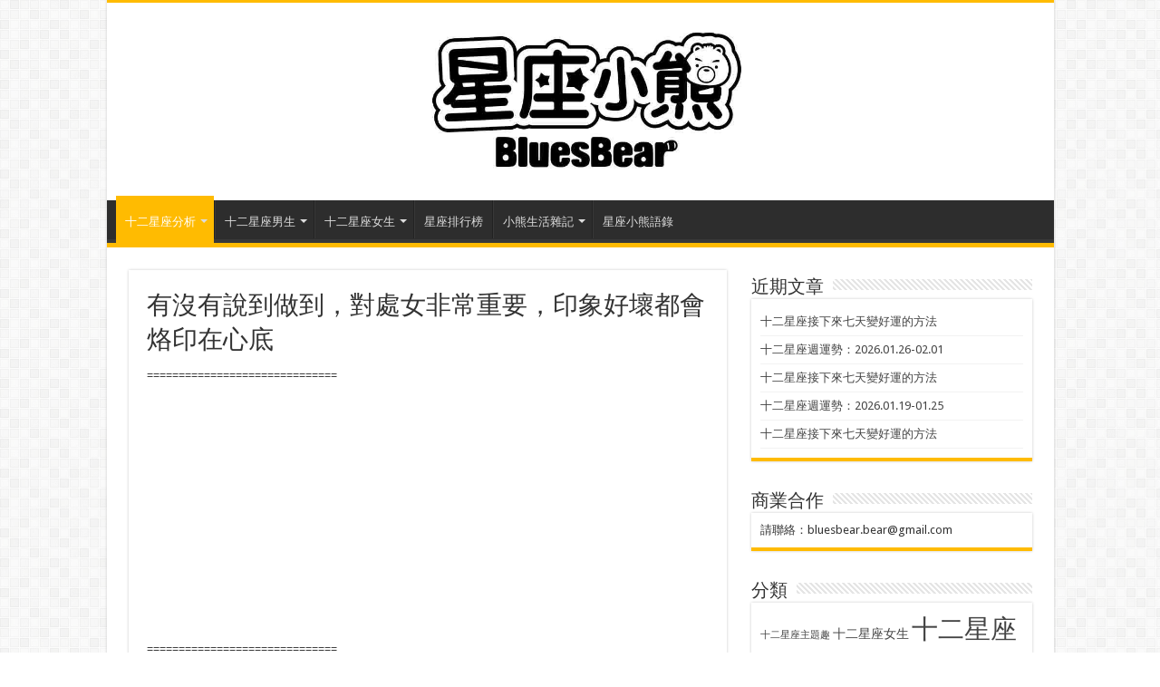

--- FILE ---
content_type: text/html; charset=UTF-8
request_url: https://www.bluesbear.tw/6411/%E6%9C%89%E6%B2%92%E6%9C%89%E8%AA%AA%E5%88%B0%E5%81%9A%E5%88%B0%EF%BC%8C%E5%B0%8D%E8%99%95%E5%A5%B3%E9%9D%9E%E5%B8%B8%E9%87%8D%E8%A6%81%EF%BC%8C%E5%8D%B0%E8%B1%A1%E5%A5%BD%E5%A3%9E%E9%83%BD%E6%9C%83.html
body_size: 16879
content:
<!DOCTYPE html>
<html lang="zh-TW" prefix="og: http://ogp.me/ns#">
<head>
<meta charset="UTF-8" />
<link rel="profile" href="https://gmpg.org/xfn/11" />
<link rel="pingback" href="https://www.bluesbear.tw/xmlrpc.php" />
<meta property="og:title" content="有沒有說到做到，對處女非常重要，印象好壞都會烙印在心底 - 星座小熊"/>
<meta property="og:type" content="article"/>
<meta property="og:description" content="文章及圖片由布魯斯官網原創，請勿任意轉載。 有沒有說到做到，對處女非常重要，印象好壞都會烙印在心底 立即下載處女之就這麼說定了！  Line貼圖►►https://goo.gl/uKIStc 誠信，是"/>
<meta property="og:url" content="https://www.bluesbear.tw/6411/%e6%9c%89%e6%b2%92%e6%9c%89%e8%aa%aa%e5%88%b0%e5%81%9a%e5%88%b0%ef%bc%8c%e5%b0%8d%e8%99%95%e5%a5%b3%e9%9d%9e%e5%b8%b8%e9%87%8d%e8%a6%81%ef%bc%8c%e5%8d%b0%e8%b1%a1%e5%a5%bd%e5%a3%9e%e9%83%bd%e6%9c%83.html"/>
<meta property="og:site_name" content="星座小熊"/>
<meta name='robots' content='index, follow, max-image-preview:large, max-snippet:-1, max-video-preview:-1' />

	<!-- This site is optimized with the Yoast SEO plugin v26.7 - https://yoast.com/wordpress/plugins/seo/ -->
	<title>有沒有說到做到，對處女非常重要，印象好壞都會烙印在心底 - 星座小熊</title>
	<meta name="description" content="文章及圖片由布魯斯官網原創，請勿任意轉載。 有沒有說到做到，對處女非常重要，印象好壞都會烙印在心底 立即下載處女之就這麼說定了！  Line貼圖►►https://goo.gl/uKIStc 誠信，是處女認為人與人相處，最重要的基準。有沒有說到做到，對 有沒有說到做到，對處女非常重要，印象好壞都會烙印在心底 十二星座小熊 星座小熊" />
	<link rel="canonical" href="https://www.bluesbear.tw/6411/有沒有說到做到，對處女非常重要，印象好壞都會.html" />
	<meta property="og:locale" content="zh_TW" />
	<meta property="og:type" content="article" />
	<meta property="og:title" content="有沒有說到做到，對處女非常重要，印象好壞都會烙印在心底" />
	<meta property="og:description" content="文章及圖片由布魯斯官網原創，請勿任意轉載。 有沒有說到做到，對處女非常重要，印象好壞都會烙印在心底 立即下載處女之就這麼說定了！  Line貼圖►►https://goo.gl/uKIStc 誠信，是處女認為人與人相處，最重要的基準。有沒有說到做到，對 有沒有說到做到，對處女非常重要，印象好壞都會烙印在心底 十二星座小熊 星座小熊" />
	<meta property="og:url" content="https://www.bluesbear.tw/6411/有沒有說到做到，對處女非常重要，印象好壞都會.html" />
	<meta property="og:site_name" content="星座小熊" />
	<meta property="article:published_time" content="2016-05-17T04:19:22+00:00" />
	<meta property="article:modified_time" content="2016-05-17T04:19:31+00:00" />
	<meta property="og:image" content="http://i.imgur.com/8WNNN7S.png" />
	<meta name="author" content="bluesbear" />
	<meta name="twitter:label1" content="作者:" />
	<meta name="twitter:data1" content="bluesbear" />
	<script type="application/ld+json" class="yoast-schema-graph">{"@context":"https://schema.org","@graph":[{"@type":"Article","@id":"https://www.bluesbear.tw/6411/%e6%9c%89%e6%b2%92%e6%9c%89%e8%aa%aa%e5%88%b0%e5%81%9a%e5%88%b0%ef%bc%8c%e5%b0%8d%e8%99%95%e5%a5%b3%e9%9d%9e%e5%b8%b8%e9%87%8d%e8%a6%81%ef%bc%8c%e5%8d%b0%e8%b1%a1%e5%a5%bd%e5%a3%9e%e9%83%bd%e6%9c%83.html#article","isPartOf":{"@id":"https://www.bluesbear.tw/6411/%e6%9c%89%e6%b2%92%e6%9c%89%e8%aa%aa%e5%88%b0%e5%81%9a%e5%88%b0%ef%bc%8c%e5%b0%8d%e8%99%95%e5%a5%b3%e9%9d%9e%e5%b8%b8%e9%87%8d%e8%a6%81%ef%bc%8c%e5%8d%b0%e8%b1%a1%e5%a5%bd%e5%a3%9e%e9%83%bd%e6%9c%83.html"},"author":{"name":"bluesbear","@id":"https://www.bluesbear.tw/#/schema/person/31cfa9d1f2a446e96380932898d323d7"},"headline":"有沒有說到做到，對處女非常重要，印象好壞都會烙印在心底","datePublished":"2016-05-17T04:19:22+00:00","dateModified":"2016-05-17T04:19:31+00:00","mainEntityOfPage":{"@id":"https://www.bluesbear.tw/6411/%e6%9c%89%e6%b2%92%e6%9c%89%e8%aa%aa%e5%88%b0%e5%81%9a%e5%88%b0%ef%bc%8c%e5%b0%8d%e8%99%95%e5%a5%b3%e9%9d%9e%e5%b8%b8%e9%87%8d%e8%a6%81%ef%bc%8c%e5%8d%b0%e8%b1%a1%e5%a5%bd%e5%a3%9e%e9%83%bd%e6%9c%83.html"},"wordCount":19,"image":{"@id":"https://www.bluesbear.tw/6411/%e6%9c%89%e6%b2%92%e6%9c%89%e8%aa%aa%e5%88%b0%e5%81%9a%e5%88%b0%ef%bc%8c%e5%b0%8d%e8%99%95%e5%a5%b3%e9%9d%9e%e5%b8%b8%e9%87%8d%e8%a6%81%ef%bc%8c%e5%8d%b0%e8%b1%a1%e5%a5%bd%e5%a3%9e%e9%83%bd%e6%9c%83.html#primaryimage"},"thumbnailUrl":"http://i.imgur.com/8WNNN7S.png","articleSection":["十二星座小熊","處女座"],"inLanguage":"zh-TW"},{"@type":"WebPage","@id":"https://www.bluesbear.tw/6411/%e6%9c%89%e6%b2%92%e6%9c%89%e8%aa%aa%e5%88%b0%e5%81%9a%e5%88%b0%ef%bc%8c%e5%b0%8d%e8%99%95%e5%a5%b3%e9%9d%9e%e5%b8%b8%e9%87%8d%e8%a6%81%ef%bc%8c%e5%8d%b0%e8%b1%a1%e5%a5%bd%e5%a3%9e%e9%83%bd%e6%9c%83.html","url":"https://www.bluesbear.tw/6411/%e6%9c%89%e6%b2%92%e6%9c%89%e8%aa%aa%e5%88%b0%e5%81%9a%e5%88%b0%ef%bc%8c%e5%b0%8d%e8%99%95%e5%a5%b3%e9%9d%9e%e5%b8%b8%e9%87%8d%e8%a6%81%ef%bc%8c%e5%8d%b0%e8%b1%a1%e5%a5%bd%e5%a3%9e%e9%83%bd%e6%9c%83.html","name":"有沒有說到做到，對處女非常重要，印象好壞都會烙印在心底 - 星座小熊","isPartOf":{"@id":"https://www.bluesbear.tw/#website"},"primaryImageOfPage":{"@id":"https://www.bluesbear.tw/6411/%e6%9c%89%e6%b2%92%e6%9c%89%e8%aa%aa%e5%88%b0%e5%81%9a%e5%88%b0%ef%bc%8c%e5%b0%8d%e8%99%95%e5%a5%b3%e9%9d%9e%e5%b8%b8%e9%87%8d%e8%a6%81%ef%bc%8c%e5%8d%b0%e8%b1%a1%e5%a5%bd%e5%a3%9e%e9%83%bd%e6%9c%83.html#primaryimage"},"image":{"@id":"https://www.bluesbear.tw/6411/%e6%9c%89%e6%b2%92%e6%9c%89%e8%aa%aa%e5%88%b0%e5%81%9a%e5%88%b0%ef%bc%8c%e5%b0%8d%e8%99%95%e5%a5%b3%e9%9d%9e%e5%b8%b8%e9%87%8d%e8%a6%81%ef%bc%8c%e5%8d%b0%e8%b1%a1%e5%a5%bd%e5%a3%9e%e9%83%bd%e6%9c%83.html#primaryimage"},"thumbnailUrl":"http://i.imgur.com/8WNNN7S.png","datePublished":"2016-05-17T04:19:22+00:00","dateModified":"2016-05-17T04:19:31+00:00","author":{"@id":"https://www.bluesbear.tw/#/schema/person/31cfa9d1f2a446e96380932898d323d7"},"description":"文章及圖片由布魯斯官網原創，請勿任意轉載。 有沒有說到做到，對處女非常重要，印象好壞都會烙印在心底 立即下載處女之就這麼說定了！  Line貼圖►►https://goo.gl/uKIStc 誠信，是處女認為人與人相處，最重要的基準。有沒有說到做到，對 有沒有說到做到，對處女非常重要，印象好壞都會烙印在心底 十二星座小熊 星座小熊","breadcrumb":{"@id":"https://www.bluesbear.tw/6411/%e6%9c%89%e6%b2%92%e6%9c%89%e8%aa%aa%e5%88%b0%e5%81%9a%e5%88%b0%ef%bc%8c%e5%b0%8d%e8%99%95%e5%a5%b3%e9%9d%9e%e5%b8%b8%e9%87%8d%e8%a6%81%ef%bc%8c%e5%8d%b0%e8%b1%a1%e5%a5%bd%e5%a3%9e%e9%83%bd%e6%9c%83.html#breadcrumb"},"inLanguage":"zh-TW","potentialAction":[{"@type":"ReadAction","target":["https://www.bluesbear.tw/6411/%e6%9c%89%e6%b2%92%e6%9c%89%e8%aa%aa%e5%88%b0%e5%81%9a%e5%88%b0%ef%bc%8c%e5%b0%8d%e8%99%95%e5%a5%b3%e9%9d%9e%e5%b8%b8%e9%87%8d%e8%a6%81%ef%bc%8c%e5%8d%b0%e8%b1%a1%e5%a5%bd%e5%a3%9e%e9%83%bd%e6%9c%83.html"]}]},{"@type":"ImageObject","inLanguage":"zh-TW","@id":"https://www.bluesbear.tw/6411/%e6%9c%89%e6%b2%92%e6%9c%89%e8%aa%aa%e5%88%b0%e5%81%9a%e5%88%b0%ef%bc%8c%e5%b0%8d%e8%99%95%e5%a5%b3%e9%9d%9e%e5%b8%b8%e9%87%8d%e8%a6%81%ef%bc%8c%e5%8d%b0%e8%b1%a1%e5%a5%bd%e5%a3%9e%e9%83%bd%e6%9c%83.html#primaryimage","url":"http://i.imgur.com/8WNNN7S.png","contentUrl":"http://i.imgur.com/8WNNN7S.png"},{"@type":"BreadcrumbList","@id":"https://www.bluesbear.tw/6411/%e6%9c%89%e6%b2%92%e6%9c%89%e8%aa%aa%e5%88%b0%e5%81%9a%e5%88%b0%ef%bc%8c%e5%b0%8d%e8%99%95%e5%a5%b3%e9%9d%9e%e5%b8%b8%e9%87%8d%e8%a6%81%ef%bc%8c%e5%8d%b0%e8%b1%a1%e5%a5%bd%e5%a3%9e%e9%83%bd%e6%9c%83.html#breadcrumb","itemListElement":[{"@type":"ListItem","position":1,"name":"Home","item":"https://www.bluesbear.tw/"},{"@type":"ListItem","position":2,"name":"有沒有說到做到，對處女非常重要，印象好壞都會烙印在心底"}]},{"@type":"WebSite","@id":"https://www.bluesbear.tw/#website","url":"https://www.bluesbear.tw/","name":"星座小熊","description":"BluesBear","potentialAction":[{"@type":"SearchAction","target":{"@type":"EntryPoint","urlTemplate":"https://www.bluesbear.tw/?s={search_term_string}"},"query-input":{"@type":"PropertyValueSpecification","valueRequired":true,"valueName":"search_term_string"}}],"inLanguage":"zh-TW"},{"@type":"Person","@id":"https://www.bluesbear.tw/#/schema/person/31cfa9d1f2a446e96380932898d323d7","name":"bluesbear","image":{"@type":"ImageObject","inLanguage":"zh-TW","@id":"https://www.bluesbear.tw/#/schema/person/image/","url":"https://secure.gravatar.com/avatar/a2c63b7622fb67000a590e02f11eeaf5b25af9f8730d26a796b98a15fe23de7e?s=96&d=mm&r=g","contentUrl":"https://secure.gravatar.com/avatar/a2c63b7622fb67000a590e02f11eeaf5b25af9f8730d26a796b98a15fe23de7e?s=96&d=mm&r=g","caption":"bluesbear"},"url":"https://www.bluesbear.tw/author/admin"}]}</script>
	<!-- / Yoast SEO plugin. -->


<link rel='dns-prefetch' href='//stats.wp.com' />
<link rel='dns-prefetch' href='//fonts.googleapis.com' />
<link rel="alternate" type="application/rss+xml" title="訂閱《星座小熊》&raquo; 資訊提供" href="https://www.bluesbear.tw/feed" />
<link rel="alternate" type="application/rss+xml" title="訂閱《星座小熊》&raquo; 留言的資訊提供" href="https://www.bluesbear.tw/comments/feed" />
<link rel="alternate" title="oEmbed (JSON)" type="application/json+oembed" href="https://www.bluesbear.tw/wp-json/oembed/1.0/embed?url=https%3A%2F%2Fwww.bluesbear.tw%2F6411%2F%25e6%259c%2589%25e6%25b2%2592%25e6%259c%2589%25e8%25aa%25aa%25e5%2588%25b0%25e5%2581%259a%25e5%2588%25b0%25ef%25bc%258c%25e5%25b0%258d%25e8%2599%2595%25e5%25a5%25b3%25e9%259d%259e%25e5%25b8%25b8%25e9%2587%258d%25e8%25a6%2581%25ef%25bc%258c%25e5%258d%25b0%25e8%25b1%25a1%25e5%25a5%25bd%25e5%25a3%259e%25e9%2583%25bd%25e6%259c%2583.html" />
<link rel="alternate" title="oEmbed (XML)" type="text/xml+oembed" href="https://www.bluesbear.tw/wp-json/oembed/1.0/embed?url=https%3A%2F%2Fwww.bluesbear.tw%2F6411%2F%25e6%259c%2589%25e6%25b2%2592%25e6%259c%2589%25e8%25aa%25aa%25e5%2588%25b0%25e5%2581%259a%25e5%2588%25b0%25ef%25bc%258c%25e5%25b0%258d%25e8%2599%2595%25e5%25a5%25b3%25e9%259d%259e%25e5%25b8%25b8%25e9%2587%258d%25e8%25a6%2581%25ef%25bc%258c%25e5%258d%25b0%25e8%25b1%25a1%25e5%25a5%25bd%25e5%25a3%259e%25e9%2583%25bd%25e6%259c%2583.html&#038;format=xml" />
<style id='wp-img-auto-sizes-contain-inline-css' type='text/css'>
img:is([sizes=auto i],[sizes^="auto," i]){contain-intrinsic-size:3000px 1500px}
/*# sourceURL=wp-img-auto-sizes-contain-inline-css */
</style>
<style id='wp-emoji-styles-inline-css' type='text/css'>

	img.wp-smiley, img.emoji {
		display: inline !important;
		border: none !important;
		box-shadow: none !important;
		height: 1em !important;
		width: 1em !important;
		margin: 0 0.07em !important;
		vertical-align: -0.1em !important;
		background: none !important;
		padding: 0 !important;
	}
/*# sourceURL=wp-emoji-styles-inline-css */
</style>
<style id='wp-block-library-inline-css' type='text/css'>
:root{--wp-block-synced-color:#7a00df;--wp-block-synced-color--rgb:122,0,223;--wp-bound-block-color:var(--wp-block-synced-color);--wp-editor-canvas-background:#ddd;--wp-admin-theme-color:#007cba;--wp-admin-theme-color--rgb:0,124,186;--wp-admin-theme-color-darker-10:#006ba1;--wp-admin-theme-color-darker-10--rgb:0,107,160.5;--wp-admin-theme-color-darker-20:#005a87;--wp-admin-theme-color-darker-20--rgb:0,90,135;--wp-admin-border-width-focus:2px}@media (min-resolution:192dpi){:root{--wp-admin-border-width-focus:1.5px}}.wp-element-button{cursor:pointer}:root .has-very-light-gray-background-color{background-color:#eee}:root .has-very-dark-gray-background-color{background-color:#313131}:root .has-very-light-gray-color{color:#eee}:root .has-very-dark-gray-color{color:#313131}:root .has-vivid-green-cyan-to-vivid-cyan-blue-gradient-background{background:linear-gradient(135deg,#00d084,#0693e3)}:root .has-purple-crush-gradient-background{background:linear-gradient(135deg,#34e2e4,#4721fb 50%,#ab1dfe)}:root .has-hazy-dawn-gradient-background{background:linear-gradient(135deg,#faaca8,#dad0ec)}:root .has-subdued-olive-gradient-background{background:linear-gradient(135deg,#fafae1,#67a671)}:root .has-atomic-cream-gradient-background{background:linear-gradient(135deg,#fdd79a,#004a59)}:root .has-nightshade-gradient-background{background:linear-gradient(135deg,#330968,#31cdcf)}:root .has-midnight-gradient-background{background:linear-gradient(135deg,#020381,#2874fc)}:root{--wp--preset--font-size--normal:16px;--wp--preset--font-size--huge:42px}.has-regular-font-size{font-size:1em}.has-larger-font-size{font-size:2.625em}.has-normal-font-size{font-size:var(--wp--preset--font-size--normal)}.has-huge-font-size{font-size:var(--wp--preset--font-size--huge)}.has-text-align-center{text-align:center}.has-text-align-left{text-align:left}.has-text-align-right{text-align:right}.has-fit-text{white-space:nowrap!important}#end-resizable-editor-section{display:none}.aligncenter{clear:both}.items-justified-left{justify-content:flex-start}.items-justified-center{justify-content:center}.items-justified-right{justify-content:flex-end}.items-justified-space-between{justify-content:space-between}.screen-reader-text{border:0;clip-path:inset(50%);height:1px;margin:-1px;overflow:hidden;padding:0;position:absolute;width:1px;word-wrap:normal!important}.screen-reader-text:focus{background-color:#ddd;clip-path:none;color:#444;display:block;font-size:1em;height:auto;left:5px;line-height:normal;padding:15px 23px 14px;text-decoration:none;top:5px;width:auto;z-index:100000}html :where(.has-border-color){border-style:solid}html :where([style*=border-top-color]){border-top-style:solid}html :where([style*=border-right-color]){border-right-style:solid}html :where([style*=border-bottom-color]){border-bottom-style:solid}html :where([style*=border-left-color]){border-left-style:solid}html :where([style*=border-width]){border-style:solid}html :where([style*=border-top-width]){border-top-style:solid}html :where([style*=border-right-width]){border-right-style:solid}html :where([style*=border-bottom-width]){border-bottom-style:solid}html :where([style*=border-left-width]){border-left-style:solid}html :where(img[class*=wp-image-]){height:auto;max-width:100%}:where(figure){margin:0 0 1em}html :where(.is-position-sticky){--wp-admin--admin-bar--position-offset:var(--wp-admin--admin-bar--height,0px)}@media screen and (max-width:600px){html :where(.is-position-sticky){--wp-admin--admin-bar--position-offset:0px}}

/*# sourceURL=wp-block-library-inline-css */
</style><style id='global-styles-inline-css' type='text/css'>
:root{--wp--preset--aspect-ratio--square: 1;--wp--preset--aspect-ratio--4-3: 4/3;--wp--preset--aspect-ratio--3-4: 3/4;--wp--preset--aspect-ratio--3-2: 3/2;--wp--preset--aspect-ratio--2-3: 2/3;--wp--preset--aspect-ratio--16-9: 16/9;--wp--preset--aspect-ratio--9-16: 9/16;--wp--preset--color--black: #000000;--wp--preset--color--cyan-bluish-gray: #abb8c3;--wp--preset--color--white: #ffffff;--wp--preset--color--pale-pink: #f78da7;--wp--preset--color--vivid-red: #cf2e2e;--wp--preset--color--luminous-vivid-orange: #ff6900;--wp--preset--color--luminous-vivid-amber: #fcb900;--wp--preset--color--light-green-cyan: #7bdcb5;--wp--preset--color--vivid-green-cyan: #00d084;--wp--preset--color--pale-cyan-blue: #8ed1fc;--wp--preset--color--vivid-cyan-blue: #0693e3;--wp--preset--color--vivid-purple: #9b51e0;--wp--preset--gradient--vivid-cyan-blue-to-vivid-purple: linear-gradient(135deg,rgb(6,147,227) 0%,rgb(155,81,224) 100%);--wp--preset--gradient--light-green-cyan-to-vivid-green-cyan: linear-gradient(135deg,rgb(122,220,180) 0%,rgb(0,208,130) 100%);--wp--preset--gradient--luminous-vivid-amber-to-luminous-vivid-orange: linear-gradient(135deg,rgb(252,185,0) 0%,rgb(255,105,0) 100%);--wp--preset--gradient--luminous-vivid-orange-to-vivid-red: linear-gradient(135deg,rgb(255,105,0) 0%,rgb(207,46,46) 100%);--wp--preset--gradient--very-light-gray-to-cyan-bluish-gray: linear-gradient(135deg,rgb(238,238,238) 0%,rgb(169,184,195) 100%);--wp--preset--gradient--cool-to-warm-spectrum: linear-gradient(135deg,rgb(74,234,220) 0%,rgb(151,120,209) 20%,rgb(207,42,186) 40%,rgb(238,44,130) 60%,rgb(251,105,98) 80%,rgb(254,248,76) 100%);--wp--preset--gradient--blush-light-purple: linear-gradient(135deg,rgb(255,206,236) 0%,rgb(152,150,240) 100%);--wp--preset--gradient--blush-bordeaux: linear-gradient(135deg,rgb(254,205,165) 0%,rgb(254,45,45) 50%,rgb(107,0,62) 100%);--wp--preset--gradient--luminous-dusk: linear-gradient(135deg,rgb(255,203,112) 0%,rgb(199,81,192) 50%,rgb(65,88,208) 100%);--wp--preset--gradient--pale-ocean: linear-gradient(135deg,rgb(255,245,203) 0%,rgb(182,227,212) 50%,rgb(51,167,181) 100%);--wp--preset--gradient--electric-grass: linear-gradient(135deg,rgb(202,248,128) 0%,rgb(113,206,126) 100%);--wp--preset--gradient--midnight: linear-gradient(135deg,rgb(2,3,129) 0%,rgb(40,116,252) 100%);--wp--preset--font-size--small: 13px;--wp--preset--font-size--medium: 20px;--wp--preset--font-size--large: 36px;--wp--preset--font-size--x-large: 42px;--wp--preset--spacing--20: 0.44rem;--wp--preset--spacing--30: 0.67rem;--wp--preset--spacing--40: 1rem;--wp--preset--spacing--50: 1.5rem;--wp--preset--spacing--60: 2.25rem;--wp--preset--spacing--70: 3.38rem;--wp--preset--spacing--80: 5.06rem;--wp--preset--shadow--natural: 6px 6px 9px rgba(0, 0, 0, 0.2);--wp--preset--shadow--deep: 12px 12px 50px rgba(0, 0, 0, 0.4);--wp--preset--shadow--sharp: 6px 6px 0px rgba(0, 0, 0, 0.2);--wp--preset--shadow--outlined: 6px 6px 0px -3px rgb(255, 255, 255), 6px 6px rgb(0, 0, 0);--wp--preset--shadow--crisp: 6px 6px 0px rgb(0, 0, 0);}:where(.is-layout-flex){gap: 0.5em;}:where(.is-layout-grid){gap: 0.5em;}body .is-layout-flex{display: flex;}.is-layout-flex{flex-wrap: wrap;align-items: center;}.is-layout-flex > :is(*, div){margin: 0;}body .is-layout-grid{display: grid;}.is-layout-grid > :is(*, div){margin: 0;}:where(.wp-block-columns.is-layout-flex){gap: 2em;}:where(.wp-block-columns.is-layout-grid){gap: 2em;}:where(.wp-block-post-template.is-layout-flex){gap: 1.25em;}:where(.wp-block-post-template.is-layout-grid){gap: 1.25em;}.has-black-color{color: var(--wp--preset--color--black) !important;}.has-cyan-bluish-gray-color{color: var(--wp--preset--color--cyan-bluish-gray) !important;}.has-white-color{color: var(--wp--preset--color--white) !important;}.has-pale-pink-color{color: var(--wp--preset--color--pale-pink) !important;}.has-vivid-red-color{color: var(--wp--preset--color--vivid-red) !important;}.has-luminous-vivid-orange-color{color: var(--wp--preset--color--luminous-vivid-orange) !important;}.has-luminous-vivid-amber-color{color: var(--wp--preset--color--luminous-vivid-amber) !important;}.has-light-green-cyan-color{color: var(--wp--preset--color--light-green-cyan) !important;}.has-vivid-green-cyan-color{color: var(--wp--preset--color--vivid-green-cyan) !important;}.has-pale-cyan-blue-color{color: var(--wp--preset--color--pale-cyan-blue) !important;}.has-vivid-cyan-blue-color{color: var(--wp--preset--color--vivid-cyan-blue) !important;}.has-vivid-purple-color{color: var(--wp--preset--color--vivid-purple) !important;}.has-black-background-color{background-color: var(--wp--preset--color--black) !important;}.has-cyan-bluish-gray-background-color{background-color: var(--wp--preset--color--cyan-bluish-gray) !important;}.has-white-background-color{background-color: var(--wp--preset--color--white) !important;}.has-pale-pink-background-color{background-color: var(--wp--preset--color--pale-pink) !important;}.has-vivid-red-background-color{background-color: var(--wp--preset--color--vivid-red) !important;}.has-luminous-vivid-orange-background-color{background-color: var(--wp--preset--color--luminous-vivid-orange) !important;}.has-luminous-vivid-amber-background-color{background-color: var(--wp--preset--color--luminous-vivid-amber) !important;}.has-light-green-cyan-background-color{background-color: var(--wp--preset--color--light-green-cyan) !important;}.has-vivid-green-cyan-background-color{background-color: var(--wp--preset--color--vivid-green-cyan) !important;}.has-pale-cyan-blue-background-color{background-color: var(--wp--preset--color--pale-cyan-blue) !important;}.has-vivid-cyan-blue-background-color{background-color: var(--wp--preset--color--vivid-cyan-blue) !important;}.has-vivid-purple-background-color{background-color: var(--wp--preset--color--vivid-purple) !important;}.has-black-border-color{border-color: var(--wp--preset--color--black) !important;}.has-cyan-bluish-gray-border-color{border-color: var(--wp--preset--color--cyan-bluish-gray) !important;}.has-white-border-color{border-color: var(--wp--preset--color--white) !important;}.has-pale-pink-border-color{border-color: var(--wp--preset--color--pale-pink) !important;}.has-vivid-red-border-color{border-color: var(--wp--preset--color--vivid-red) !important;}.has-luminous-vivid-orange-border-color{border-color: var(--wp--preset--color--luminous-vivid-orange) !important;}.has-luminous-vivid-amber-border-color{border-color: var(--wp--preset--color--luminous-vivid-amber) !important;}.has-light-green-cyan-border-color{border-color: var(--wp--preset--color--light-green-cyan) !important;}.has-vivid-green-cyan-border-color{border-color: var(--wp--preset--color--vivid-green-cyan) !important;}.has-pale-cyan-blue-border-color{border-color: var(--wp--preset--color--pale-cyan-blue) !important;}.has-vivid-cyan-blue-border-color{border-color: var(--wp--preset--color--vivid-cyan-blue) !important;}.has-vivid-purple-border-color{border-color: var(--wp--preset--color--vivid-purple) !important;}.has-vivid-cyan-blue-to-vivid-purple-gradient-background{background: var(--wp--preset--gradient--vivid-cyan-blue-to-vivid-purple) !important;}.has-light-green-cyan-to-vivid-green-cyan-gradient-background{background: var(--wp--preset--gradient--light-green-cyan-to-vivid-green-cyan) !important;}.has-luminous-vivid-amber-to-luminous-vivid-orange-gradient-background{background: var(--wp--preset--gradient--luminous-vivid-amber-to-luminous-vivid-orange) !important;}.has-luminous-vivid-orange-to-vivid-red-gradient-background{background: var(--wp--preset--gradient--luminous-vivid-orange-to-vivid-red) !important;}.has-very-light-gray-to-cyan-bluish-gray-gradient-background{background: var(--wp--preset--gradient--very-light-gray-to-cyan-bluish-gray) !important;}.has-cool-to-warm-spectrum-gradient-background{background: var(--wp--preset--gradient--cool-to-warm-spectrum) !important;}.has-blush-light-purple-gradient-background{background: var(--wp--preset--gradient--blush-light-purple) !important;}.has-blush-bordeaux-gradient-background{background: var(--wp--preset--gradient--blush-bordeaux) !important;}.has-luminous-dusk-gradient-background{background: var(--wp--preset--gradient--luminous-dusk) !important;}.has-pale-ocean-gradient-background{background: var(--wp--preset--gradient--pale-ocean) !important;}.has-electric-grass-gradient-background{background: var(--wp--preset--gradient--electric-grass) !important;}.has-midnight-gradient-background{background: var(--wp--preset--gradient--midnight) !important;}.has-small-font-size{font-size: var(--wp--preset--font-size--small) !important;}.has-medium-font-size{font-size: var(--wp--preset--font-size--medium) !important;}.has-large-font-size{font-size: var(--wp--preset--font-size--large) !important;}.has-x-large-font-size{font-size: var(--wp--preset--font-size--x-large) !important;}
/*# sourceURL=global-styles-inline-css */
</style>

<style id='classic-theme-styles-inline-css' type='text/css'>
/*! This file is auto-generated */
.wp-block-button__link{color:#fff;background-color:#32373c;border-radius:9999px;box-shadow:none;text-decoration:none;padding:calc(.667em + 2px) calc(1.333em + 2px);font-size:1.125em}.wp-block-file__button{background:#32373c;color:#fff;text-decoration:none}
/*# sourceURL=/wp-includes/css/classic-themes.min.css */
</style>
<link rel='stylesheet' id='tie-style-css' href='https://www.bluesbear.tw/wp-content/themes/sahifa5.6.8/style.css' type='text/css' media='all' />
<link rel='stylesheet' id='tie-ilightbox-skin-css' href='https://www.bluesbear.tw/wp-content/themes/sahifa5.6.8/css/ilightbox/dark-skin/skin.css' type='text/css' media='all' />
<style id="Droid+Sans-css" media="all">/* latin */
@font-face {
  font-family: 'Droid Sans';
  font-style: normal;
  font-weight: 400;
  font-display: swap;
  src: url(/fonts.gstatic.com/s/droidsans/v19/SlGVmQWMvZQIdix7AFxXkHNSbRYXags.woff2) format('woff2');
  unicode-range: U+0000-00FF, U+0131, U+0152-0153, U+02BB-02BC, U+02C6, U+02DA, U+02DC, U+0304, U+0308, U+0329, U+2000-206F, U+20AC, U+2122, U+2191, U+2193, U+2212, U+2215, U+FEFF, U+FFFD;
}
/* latin */
@font-face {
  font-family: 'Droid Sans';
  font-style: normal;
  font-weight: 700;
  font-display: swap;
  src: url(/fonts.gstatic.com/s/droidsans/v19/SlGWmQWMvZQIdix7AFxXmMh3eDs1ZyHKpWg.woff2) format('woff2');
  unicode-range: U+0000-00FF, U+0131, U+0152-0153, U+02BB-02BC, U+02C6, U+02DA, U+02DC, U+0304, U+0308, U+0329, U+2000-206F, U+20AC, U+2122, U+2191, U+2193, U+2212, U+2215, U+FEFF, U+FFFD;
}
</style>
<script type="text/javascript" src="https://www.bluesbear.tw/wp-includes/js/jquery/jquery.min.js" id="jquery-core-js"></script>
<script type="text/javascript" src="https://www.bluesbear.tw/wp-includes/js/jquery/jquery-migrate.min.js" id="jquery-migrate-js"></script>
<script type="text/javascript" id="tie-postviews-cache-js-extra">
/* <![CDATA[ */
var tieViewsCacheL10n = {"admin_ajax_url":"https://www.bluesbear.tw/wp-admin/admin-ajax.php","post_id":"6411"};
//# sourceURL=tie-postviews-cache-js-extra
/* ]]> */
</script>
<script type="text/javascript" src="https://www.bluesbear.tw/wp-content/themes/sahifa5.6.8/js/postviews-cache.js" id="tie-postviews-cache-js"></script>
<link rel="https://api.w.org/" href="https://www.bluesbear.tw/wp-json/" /><link rel="alternate" title="JSON" type="application/json" href="https://www.bluesbear.tw/wp-json/wp/v2/posts/6411" /><link rel="EditURI" type="application/rsd+xml" title="RSD" href="https://www.bluesbear.tw/xmlrpc.php?rsd" />
<meta name="generator" content="WordPress 6.9" />
<link rel='shortlink' href='https://www.bluesbear.tw/?p=6411' />
	<style>img#wpstats{display:none}</style>
		<link rel="shortcut icon" href="https://www.bluesbear.tw/wp-content/uploads/2015/03/BluesBear_ico-031.png" title="Favicon" />
<!--[if IE]>
<script type="text/javascript">jQuery(document).ready(function (){ jQuery(".menu-item").has("ul").children("a").attr("aria-haspopup", "true");});</script>
<![endif]-->
<!--[if lt IE 9]>
<script src="https://www.bluesbear.tw/wp-content/themes/sahifa5.6.8/js/html5.js"></script>
<script src="https://www.bluesbear.tw/wp-content/themes/sahifa5.6.8/js/selectivizr-min.js"></script>
<![endif]-->
<!--[if IE 9]>
<link rel="stylesheet" type="text/css" media="all" href="https://www.bluesbear.tw/wp-content/themes/sahifa5.6.8/css/ie9.css" />
<![endif]-->
<!--[if IE 8]>
<link rel="stylesheet" type="text/css" media="all" href="https://www.bluesbear.tw/wp-content/themes/sahifa5.6.8/css/ie8.css" />
<![endif]-->
<!--[if IE 7]>
<link rel="stylesheet" type="text/css" media="all" href="https://www.bluesbear.tw/wp-content/themes/sahifa5.6.8/css/ie7.css" />
<![endif]-->


<meta name="viewport" content="width=device-width, initial-scale=1.0" />



<style type="text/css" media="screen">

::-webkit-scrollbar {
	width: 8px;
	height:8px;
}


::-moz-selection { background: #ffffff;}
::selection { background: #ffffff; }
#main-nav,
.cat-box-content,
#sidebar .widget-container,
.post-listing,
#commentform {
	border-bottom-color: #ffbb01;
}

.search-block .search-button,
#topcontrol,
#main-nav ul li.current-menu-item a,
#main-nav ul li.current-menu-item a:hover,
#main-nav ul li.current_page_parent a,
#main-nav ul li.current_page_parent a:hover,
#main-nav ul li.current-menu-parent a,
#main-nav ul li.current-menu-parent a:hover,
#main-nav ul li.current-page-ancestor a,
#main-nav ul li.current-page-ancestor a:hover,
.pagination span.current,
.share-post span.share-text,
.flex-control-paging li a.flex-active,
.ei-slider-thumbs li.ei-slider-element,
.review-percentage .review-item span span,
.review-final-score,
.button,
a.button,
a.more-link,
#main-content input[type="submit"],
.form-submit #submit,
#login-form .login-button,
.widget-feedburner .feedburner-subscribe,
input[type="submit"],
#buddypress button,
#buddypress a.button,
#buddypress input[type=submit],
#buddypress input[type=reset],
#buddypress ul.button-nav li a,
#buddypress div.generic-button a,
#buddypress .comment-reply-link,
#buddypress div.item-list-tabs ul li a span,
#buddypress div.item-list-tabs ul li.selected a,
#buddypress div.item-list-tabs ul li.current a,
#buddypress #members-directory-form div.item-list-tabs ul li.selected span,
#members-list-options a.selected,
#groups-list-options a.selected,
body.dark-skin #buddypress div.item-list-tabs ul li a span,
body.dark-skin #buddypress div.item-list-tabs ul li.selected a,
body.dark-skin #buddypress div.item-list-tabs ul li.current a,
body.dark-skin #members-list-options a.selected,
body.dark-skin #groups-list-options a.selected,
.search-block-large .search-button,
#featured-posts .flex-next:hover,
#featured-posts .flex-prev:hover,
a.tie-cart span.shooping-count,
.woocommerce span.onsale,
.woocommerce-page span.onsale ,
.woocommerce .widget_price_filter .ui-slider .ui-slider-handle,
.woocommerce-page .widget_price_filter .ui-slider .ui-slider-handle,
#check-also-close,
a.post-slideshow-next,
a.post-slideshow-prev,
.widget_price_filter .ui-slider .ui-slider-handle,
.quantity .minus:hover,
.quantity .plus:hover,
.mejs-container .mejs-controls .mejs-time-rail .mejs-time-current,
#reading-position-indicator  {
	background-color:#ffbb01;
}

::-webkit-scrollbar-thumb{
	background-color:#ffbb01 !important;
}

#theme-footer,
#theme-header,
.top-nav ul li.current-menu-item:before,
#main-nav .menu-sub-content ,
#main-nav ul ul,
#check-also-box {
	border-top-color: #ffbb01;
}

.search-block:after {
	border-right-color:#ffbb01;
}

body.rtl .search-block:after {
	border-left-color:#ffbb01;
}

#main-nav ul > li.menu-item-has-children:hover > a:after,
#main-nav ul > li.mega-menu:hover > a:after {
	border-color:transparent transparent #ffbb01;
}

.widget.timeline-posts li a:hover,
.widget.timeline-posts li a:hover span.tie-date {
	color: #ffbb01;
}

.widget.timeline-posts li a:hover span.tie-date:before {
	background: #ffbb01;
	border-color: #ffbb01;
}

#order_review,
#order_review_heading {
	border-color: #ffbb01;
}


</style>

		<script type="text/javascript">
			/* <![CDATA[ */
				var sf_position = '0';
				var sf_templates = "<a href=\"{search_url_escaped}\">View All Results<\/a>";
				var sf_input = '.search-live';
				jQuery(document).ready(function(){
					jQuery(sf_input).ajaxyLiveSearch({"expand":false,"searchUrl":"https:\/\/www.bluesbear.tw\/?s=%s","text":"Search","delay":500,"iwidth":180,"width":315,"ajaxUrl":"https:\/\/www.bluesbear.tw\/wp-admin\/admin-ajax.php","rtl":0});
					jQuery(".live-search_ajaxy-selective-input").keyup(function() {
						var width = jQuery(this).val().length * 8;
						if(width < 50) {
							width = 50;
						}
						jQuery(this).width(width);
					});
					jQuery(".live-search_ajaxy-selective-search").click(function() {
						jQuery(this).find(".live-search_ajaxy-selective-input").focus();
					});
					jQuery(".live-search_ajaxy-selective-close").click(function() {
						jQuery(this).parent().remove();
					});
				});
			/* ]]> */
		</script>
		</head>
<body id="top" class="wp-singular post-template-default single single-post postid-6411 single-format-standard wp-theme-sahifa568 lazy-enabled">

<div class="wrapper-outer">

	<div class="background-cover"></div>

	<aside id="slide-out">

			<div class="search-mobile">
			<form method="get" id="searchform-mobile" action="https://www.bluesbear.tw/">
				<button class="search-button" type="submit" value="Search"><i class="fa fa-search"></i></button>
				<input type="text" id="s-mobile" name="s" title="Search" value="Search" onfocus="if (this.value == 'Search') {this.value = '';}" onblur="if (this.value == '') {this.value = 'Search';}"  />
			</form>
		</div><!-- .search-mobile /-->
	
			<div class="social-icons">
		<a class="ttip-none" title="Rss" href="https://www.bluesbear.tw/feed" target="_blank"><i class="fa fa-rss"></i></a>
			</div>

	
		<div id="mobile-menu" ></div>
	</aside><!-- #slide-out /-->

		<div id="wrapper" class="boxed-all">
		<div class="inner-wrapper">

		<header id="theme-header" class="theme-header">
			
		<div class="header-content">

					<a id="slide-out-open" class="slide-out-open" href="#"><span></span></a>
		
			<div class="logo">
			<h2>								<a title="星座小熊" href="https://www.bluesbear.tw/">
					<img src="https://images2.imgbox.com/06/eb/eHU1M8Ns_o.jpg" alt="星座小熊"  /><strong>星座小熊 BluesBear</strong>
				</a>
			</h2>			</div><!-- .logo /-->
			<div class="e3lan e3lan-top">			<script async src="https://pagead2.googlesyndication.com/pagead/js/adsbygoogle.js?client=ca-pub-3547429128146388"
     crossorigin="anonymous"></script>				</div>			<div class="clear"></div>

		</div>
													<nav id="main-nav">
				<div class="container">

				
					<div class="main-menu"><ul id="menu-%e4%b8%ad%e9%96%93%e7%9a%84%e7%b6%b2%e7%ab%99%e5%b0%8e%e8%88%aa" class="menu"><li id="menu-item-3178" class="menu-item menu-item-type-taxonomy menu-item-object-category current-post-ancestor current-menu-parent current-post-parent menu-item-has-children menu-item-3178"><a href="https://www.bluesbear.tw/category/12bluesbear">十二星座分析</a>
<ul class="sub-menu menu-sub-content">
	<li id="menu-item-3020" class="menu-item menu-item-type-taxonomy menu-item-object-category menu-item-3020"><a href="https://www.bluesbear.tw/category/01">牡羊座</a></li>
	<li id="menu-item-13211" class="menu-item menu-item-type-taxonomy menu-item-object-category menu-item-13211"><a href="https://www.bluesbear.tw/category/02">金牛座</a></li>
	<li id="menu-item-3023" class="menu-item menu-item-type-taxonomy menu-item-object-category menu-item-3023"><a href="https://www.bluesbear.tw/category/03">雙子座</a></li>
	<li id="menu-item-3016" class="menu-item menu-item-type-taxonomy menu-item-object-category menu-item-3016"><a href="https://www.bluesbear.tw/category/04">巨蟹座</a></li>
	<li id="menu-item-3019" class="menu-item menu-item-type-taxonomy menu-item-object-category menu-item-3019"><a href="https://www.bluesbear.tw/category/05">獅子座</a></li>
	<li id="menu-item-3021" class="menu-item menu-item-type-taxonomy menu-item-object-category current-post-ancestor current-menu-parent current-post-parent menu-item-3021"><a href="https://www.bluesbear.tw/category/06">處女座</a></li>
	<li id="menu-item-3013" class="menu-item menu-item-type-taxonomy menu-item-object-category menu-item-3013"><a href="https://www.bluesbear.tw/category/07">天秤座</a></li>
	<li id="menu-item-3014" class="menu-item menu-item-type-taxonomy menu-item-object-category menu-item-3014"><a href="https://www.bluesbear.tw/category/08">天蠍座</a></li>
	<li id="menu-item-3015" class="menu-item menu-item-type-taxonomy menu-item-object-category menu-item-3015"><a href="https://www.bluesbear.tw/category/09">射手座</a></li>
	<li id="menu-item-3017" class="menu-item menu-item-type-taxonomy menu-item-object-category menu-item-3017"><a href="https://www.bluesbear.tw/category/10">摩羯座</a></li>
	<li id="menu-item-3018" class="menu-item menu-item-type-taxonomy menu-item-object-category menu-item-3018"><a href="https://www.bluesbear.tw/category/11">水瓶座</a></li>
	<li id="menu-item-3024" class="menu-item menu-item-type-taxonomy menu-item-object-category menu-item-3024"><a href="https://www.bluesbear.tw/category/12">雙魚座</a></li>
</ul>
</li>
<li id="menu-item-20164" class="menu-item menu-item-type-taxonomy menu-item-object-category menu-item-has-children menu-item-20164"><a href="https://www.bluesbear.tw/category/tcboy">十二星座男生</a>
<ul class="sub-menu menu-sub-content">
	<li id="menu-item-20101" class="menu-item menu-item-type-taxonomy menu-item-object-category menu-item-20101"><a href="https://www.bluesbear.tw/category/ariesboy">牡羊座男生</a></li>
	<li id="menu-item-20153" class="menu-item menu-item-type-taxonomy menu-item-object-category menu-item-20153"><a href="https://www.bluesbear.tw/category/taurusboy">金牛座男生</a></li>
	<li id="menu-item-20155" class="menu-item menu-item-type-taxonomy menu-item-object-category menu-item-20155"><a href="https://www.bluesbear.tw/category/geminiboy">雙子座男生</a></li>
	<li id="menu-item-20157" class="menu-item menu-item-type-taxonomy menu-item-object-category menu-item-20157"><a href="https://www.bluesbear.tw/category/cancerboy">巨蟹座男生</a></li>
	<li id="menu-item-20159" class="menu-item menu-item-type-taxonomy menu-item-object-category menu-item-20159"><a href="https://www.bluesbear.tw/category/leoboy">獅子座男生</a></li>
	<li id="menu-item-20161" class="menu-item menu-item-type-taxonomy menu-item-object-category menu-item-20161"><a href="https://www.bluesbear.tw/category/virgoboy">處女座男生</a></li>
	<li id="menu-item-20194" class="menu-item menu-item-type-taxonomy menu-item-object-category menu-item-20194"><a href="https://www.bluesbear.tw/category/libraboy">天秤座男生</a></li>
	<li id="menu-item-20196" class="menu-item menu-item-type-taxonomy menu-item-object-category menu-item-20196"><a href="https://www.bluesbear.tw/category/scorpioboy">天蠍座男生</a></li>
	<li id="menu-item-20198" class="menu-item menu-item-type-taxonomy menu-item-object-category menu-item-20198"><a href="https://www.bluesbear.tw/category/sagittariusboy">射手座男生</a></li>
	<li id="menu-item-20307" class="menu-item menu-item-type-taxonomy menu-item-object-category menu-item-20307"><a href="https://www.bluesbear.tw/category/capricornboy">摩羯座男生</a></li>
	<li id="menu-item-20309" class="menu-item menu-item-type-taxonomy menu-item-object-category menu-item-20309"><a href="https://www.bluesbear.tw/category/aquariusboy">水瓶座男生</a></li>
	<li id="menu-item-20311" class="menu-item menu-item-type-taxonomy menu-item-object-category menu-item-20311"><a href="https://www.bluesbear.tw/category/piscesboy">雙魚座男生</a></li>
</ul>
</li>
<li id="menu-item-20163" class="menu-item menu-item-type-taxonomy menu-item-object-category menu-item-has-children menu-item-20163"><a href="https://www.bluesbear.tw/category/tcgirl">十二星座女生</a>
<ul class="sub-menu menu-sub-content">
	<li id="menu-item-20100" class="menu-item menu-item-type-taxonomy menu-item-object-category menu-item-20100"><a href="https://www.bluesbear.tw/category/ariesgirl">牡羊座女生</a></li>
	<li id="menu-item-20152" class="menu-item menu-item-type-taxonomy menu-item-object-category menu-item-20152"><a href="https://www.bluesbear.tw/category/taurusgirl">金牛座女生</a></li>
	<li id="menu-item-20154" class="menu-item menu-item-type-taxonomy menu-item-object-category menu-item-20154"><a href="https://www.bluesbear.tw/category/geminigirl">雙子座女生</a></li>
	<li id="menu-item-20156" class="menu-item menu-item-type-taxonomy menu-item-object-category menu-item-20156"><a href="https://www.bluesbear.tw/category/cancergirl">巨蟹座女生</a></li>
	<li id="menu-item-20158" class="menu-item menu-item-type-taxonomy menu-item-object-category menu-item-20158"><a href="https://www.bluesbear.tw/category/leogirl">獅子座女生</a></li>
	<li id="menu-item-20160" class="menu-item menu-item-type-taxonomy menu-item-object-category menu-item-20160"><a href="https://www.bluesbear.tw/category/virgogirl">處女座女生</a></li>
	<li id="menu-item-20193" class="menu-item menu-item-type-taxonomy menu-item-object-category menu-item-20193"><a href="https://www.bluesbear.tw/category/libragirl">天秤座女生</a></li>
	<li id="menu-item-20195" class="menu-item menu-item-type-taxonomy menu-item-object-category menu-item-20195"><a href="https://www.bluesbear.tw/category/scorpiogirl">天蠍座女生</a></li>
	<li id="menu-item-20197" class="menu-item menu-item-type-taxonomy menu-item-object-category menu-item-20197"><a href="https://www.bluesbear.tw/category/sagittariusgirl">射手座女生</a></li>
	<li id="menu-item-20306" class="menu-item menu-item-type-taxonomy menu-item-object-category menu-item-20306"><a href="https://www.bluesbear.tw/category/capricorngirl">摩羯座女生</a></li>
	<li id="menu-item-20308" class="menu-item menu-item-type-taxonomy menu-item-object-category menu-item-20308"><a href="https://www.bluesbear.tw/category/aquariusgirl">水瓶座女生</a></li>
	<li id="menu-item-20310" class="menu-item menu-item-type-taxonomy menu-item-object-category menu-item-20310"><a href="https://www.bluesbear.tw/category/piscesgirl">雙魚座女生</a></li>
</ul>
</li>
<li id="menu-item-2966" class="menu-item menu-item-type-taxonomy menu-item-object-category menu-item-2966"><a href="https://www.bluesbear.tw/category/002">星座排行榜</a></li>
<li id="menu-item-2967" class="menu-item menu-item-type-taxonomy menu-item-object-category menu-item-has-children menu-item-2967"><a href="https://www.bluesbear.tw/category/001/0011">小熊生活雜記</a>
<ul class="sub-menu menu-sub-content">
	<li id="menu-item-22510" class="menu-item menu-item-type-taxonomy menu-item-object-category menu-item-22510"><a href="https://www.bluesbear.tw/category/001/horoscopes">HOROSCOPES</a></li>
	<li id="menu-item-22511" class="menu-item menu-item-type-taxonomy menu-item-object-category menu-item-22511"><a href="https://www.bluesbear.tw/category/001/0015">星座小熊調查局</a></li>
</ul>
</li>
<li id="menu-item-2968" class="menu-item menu-item-type-taxonomy menu-item-object-category menu-item-2968"><a href="https://www.bluesbear.tw/category/001/0012">星座小熊語錄</a></li>
</ul></div>					
					
				</div>
			</nav><!-- .main-nav /-->
			
		<!-- google ad /-->	
			
				
					</header><!-- #header /-->
			
	
	
	<div id="main-content" class="container">

	
	<div class='code-block code-block-1' style='margin: 8px 0; clear: both;'>
<script async src="https://pagead2.googlesyndication.com/pagead/js/adsbygoogle.js?client=ca-pub-3547429128146388" crossorigin="anonymous"></script>

</div>

	
	
	
	<div class="content">

		
		
		

		
		<article class="post-listing post-6411 post type-post status-publish format-standard  category-12bluesbear category-9" id="the-post">
			
			<div class="post-inner">

							<h1 class="name post-title entry-title"><span itemprop="name">有沒有說到做到，對處女非常重要，印象好壞都會烙印在心底</span></h1>

							
				<div class="entry">
					
					
					<div class='code-block code-block-6' style='margin: 8px 0; clear: both;'>
==============================

<script async src="https://pagead2.googlesyndication.com/pagead/js/adsbygoogle.js?client=ca-pub-6000131552676364"
     crossorigin="anonymous"></script>
<!-- ringring_wp_ad_camp_2 -->
<ins class="adsbygoogle"
     style="display:block"
     data-ad-client="ca-pub-6000131552676364"
     data-ad-slot="5379035714"
     data-ad-format="auto"
     data-full-width-responsive="true"></ins>
<script>
     (adsbygoogle = window.adsbygoogle || []).push({});
</script>
==============================</div>

<p><img fetchpriority="high" decoding="async" id="__wp-temp-img-id" title="" src="http://i.imgur.com/8WNNN7S.png" alt="" width="370" height="320" /></p>
<p><span style="font-size: 8pt; color: #ff0000;">文章及圖片由布魯斯官網原創，請勿任意轉載。</span></p>
<p><strong><span style="font-size: 14pt; color: #ff0000;">有沒有說到做到，對處女非常重要，印象好壞都會烙印在心底</span></strong></p><div class='code-block code-block-5' style='margin: 8px 0; clear: both;'>
==============================
<script async src="https://pagead2.googlesyndication.com/pagead/js/adsbygoogle.js?client=ca-pub-3547429128146388"
     crossorigin="anonymous"></script>
<!-- bluesbear_ad_inserter_7 -->
<ins class="adsbygoogle"
     style="display:block"
     data-ad-client="ca-pub-3547429128146388"
     data-ad-slot="2814380961"
     data-ad-format="auto"
     data-full-width-responsive="true"></ins>
<script>
     (adsbygoogle = window.adsbygoogle || []).push({});
</script>
==============================</div>

<p><span style="font-size: 14pt;">立即下載處女之就這麼說定了！  Line貼圖►►<span style="color: #0000ff;"><a style="color: #0000ff;" href="https://goo.gl/uKIStc" target="_blank">https://goo.gl/uKIStc</a></span></span></p>
<p><span style="font-size: 14pt;">誠信，是處女認為人與人相處，最重要的基準。有沒有說到做到，對<br />
處女來說非常重要。一次的黃牛，處女可以選擇原諒，但壞的印象會<br />
在心底萌芽，一次兩次的累積，壞的印象就會深深烙印在心底。</span></p>
<p><span style="font-size: 14pt;">處女深交的朋友不會很多，不會認識沒多久，就將自己的心敞開。要<br />
處女什麼話都說，需要一起經歷許多事情，走過許多路，處女才有辦<br />
法把自己的全部，一點一點的透漏給對方知道。</span></p>
<p><span style="font-size: 14pt;">立即下載處女之就這麼說定了！  Line貼圖►►<span style="color: #0000ff;"><a style="color: #0000ff;" href="https://goo.gl/uKIStc" target="_blank">https://goo.gl/uKIStc</a></span><br />
 ==============================
<script async src="https://pagead2.googlesyndication.com/pagead/js/adsbygoogle.js?client=ca-pub-6000131552676364"
     crossorigin="anonymous"></script>
<!-- new_blues_336x280 -->
<ins class="adsbygoogle"
     style="display:block"
     data-ad-client="ca-pub-6000131552676364"
     data-ad-slot="1335244653"
     data-ad-format="auto"
     data-full-width-responsive="true"></ins>
<script>
     (adsbygoogle = window.adsbygoogle || []).push({});
</script>
==============================<br />
</span></p>
<!-- CONTENT END 1 -->
					
									</div><!-- .entry /-->


				<div class="share-post">
	<span class="share-text">Share</span>
	
		<script>
	window.___gcfg = {lang: 'en-US'};
	(function(w, d, s) {
	  function go(){
		var js, fjs = d.getElementsByTagName(s)[0], load = function(url, id) {
		  if (d.getElementById(id)) {return;}
		  js = d.createElement(s); js.src = url; js.id = id;
		  fjs.parentNode.insertBefore(js, fjs);
		};
		load('//connect.facebook.net/en/all.js#xfbml=1', 	'fbjssdk' );
		load('https://apis.google.com/js/plusone.js', 		'gplus1js');
		load('//platform.twitter.com/widgets.js', 			'tweetjs' );
	  }
	  if (w.addEventListener) { w.addEventListener("load", go, false); }
	  else if (w.attachEvent) { w.attachEvent("onload",go); }
	}(window, document, 'script'));
	</script>
	<ul class="normal-social">	
			<li>
			<div class="fb-like" data-href="https://www.bluesbear.tw/6411/%e6%9c%89%e6%b2%92%e6%9c%89%e8%aa%aa%e5%88%b0%e5%81%9a%e5%88%b0%ef%bc%8c%e5%b0%8d%e8%99%95%e5%a5%b3%e9%9d%9e%e5%b8%b8%e9%87%8d%e8%a6%81%ef%bc%8c%e5%8d%b0%e8%b1%a1%e5%a5%bd%e5%a3%9e%e9%83%bd%e6%9c%83.html" data-send="false" data-layout="button_count" data-width="90" data-show-faces="false"></div>
		</li>
		
				<li style="width:80px;"><div class="g-plusone" data-size="medium" data-href="https://www.bluesbear.tw/6411/%e6%9c%89%e6%b2%92%e6%9c%89%e8%aa%aa%e5%88%b0%e5%81%9a%e5%88%b0%ef%bc%8c%e5%b0%8d%e8%99%95%e5%a5%b3%e9%9d%9e%e5%b8%b8%e9%87%8d%e8%a6%81%ef%bc%8c%e5%8d%b0%e8%b1%a1%e5%a5%bd%e5%a3%9e%e9%83%bd%e6%9c%83.html"></div></li>
					</ul>
		<div class="clear"></div>
</div> <!-- .share-post -->				<div class="clear"></div>
			</div><!-- .post-inner -->

			<script type="application/ld+json">{"@context":"http:\/\/schema.org","@type":"NewsArticle","dateCreated":"2016-05-17T12:19:22+08:00","datePublished":"2016-05-17T12:19:22+08:00","dateModified":"2016-05-17T12:19:31+08:00","headline":"\u6709\u6c92\u6709\u8aaa\u5230\u505a\u5230\uff0c\u5c0d\u8655\u5973\u975e\u5e38\u91cd\u8981\uff0c\u5370\u8c61\u597d\u58de\u90fd\u6703\u70d9\u5370\u5728\u5fc3\u5e95","name":"\u6709\u6c92\u6709\u8aaa\u5230\u505a\u5230\uff0c\u5c0d\u8655\u5973\u975e\u5e38\u91cd\u8981\uff0c\u5370\u8c61\u597d\u58de\u90fd\u6703\u70d9\u5370\u5728\u5fc3\u5e95","keywords":[],"url":"https:\/\/www.bluesbear.tw\/6411\/%e6%9c%89%e6%b2%92%e6%9c%89%e8%aa%aa%e5%88%b0%e5%81%9a%e5%88%b0%ef%bc%8c%e5%b0%8d%e8%99%95%e5%a5%b3%e9%9d%9e%e5%b8%b8%e9%87%8d%e8%a6%81%ef%bc%8c%e5%8d%b0%e8%b1%a1%e5%a5%bd%e5%a3%9e%e9%83%bd%e6%9c%83.html","description":"\u6587\u7ae0\u53ca\u5716\u7247\u7531\u5e03\u9b6f\u65af\u5b98\u7db2\u539f\u5275\uff0c\u8acb\u52ff\u4efb\u610f\u8f49\u8f09\u3002 \u6709\u6c92\u6709\u8aaa\u5230\u505a\u5230\uff0c\u5c0d\u8655\u5973\u975e\u5e38\u91cd\u8981\uff0c\u5370\u8c61\u597d\u58de\u90fd\u6703\u70d9\u5370\u5728\u5fc3\u5e95 \u7acb\u5373\u4e0b\u8f09\u8655\u5973\u4e4b\u5c31\u9019\u9ebc\u8aaa\u5b9a\u4e86\uff01 \u00a0Line\u8cbc\u5716\u25ba\u25bahttps:\/\/goo.gl\/uKIStc \u8aa0\u4fe1\uff0c\u662f\u8655\u5973\u8a8d\u70ba\u4eba\u8207\u4eba\u76f8\u8655\uff0c\u6700\u91cd\u8981\u7684\u57fa\u6e96\u3002\u6709\u6c92\u6709\u8aaa\u5230\u505a\u5230\uff0c\u5c0d \u8655\u5973\u4f86\u8aaa\u975e\u5e38\u91cd\u8981\u3002\u4e00\u6b21\u7684\u9ec3\u725b\uff0c\u8655\u5973\u53ef\u4ee5\u9078\u64c7\u539f\u8ad2\uff0c\u4f46\u58de\u7684\u5370\u8c61\u6703 \u5728\u5fc3\u5e95\u840c\u82bd\uff0c\u4e00\u6b21\u5169\u6b21\u7684\u7d2f\u7a4d\uff0c\u58de\u7684\u5370\u8c61\u5c31\u6703\u6df1\u6df1\u70d9\u5370\u5728\u5fc3\u5e95\u3002 \u8655\u5973\u6df1\u4ea4\u7684\u670b\u53cb\u4e0d\u6703\u5f88\u591a\uff0c\u4e0d","copyrightYear":"2016","publisher":{"@id":"#Publisher","@type":"Organization","name":"\u661f\u5ea7\u5c0f\u718a","logo":{"@type":"ImageObject","url":"https:\/\/images2.imgbox.com\/06\/eb\/eHU1M8Ns_o.jpg"}},"sourceOrganization":{"@id":"#Publisher"},"copyrightHolder":{"@id":"#Publisher"},"mainEntityOfPage":{"@type":"WebPage","@id":"https:\/\/www.bluesbear.tw\/6411\/%e6%9c%89%e6%b2%92%e6%9c%89%e8%aa%aa%e5%88%b0%e5%81%9a%e5%88%b0%ef%bc%8c%e5%b0%8d%e8%99%95%e5%a5%b3%e9%9d%9e%e5%b8%b8%e9%87%8d%e8%a6%81%ef%bc%8c%e5%8d%b0%e8%b1%a1%e5%a5%bd%e5%a3%9e%e9%83%bd%e6%9c%83.html"},"author":{"@type":"Person","name":"bluesbear","url":"https:\/\/www.bluesbear.tw\/author\/admin"},"articleSection":"\u5341\u4e8c\u661f\u5ea7\u5c0f\u718a,\u8655\u5973\u5ea7","articleBody":"\r\n\r\n\r\n\r\n\u6587\u7ae0\u53ca\u5716\u7247\u7531\u5e03\u9b6f\u65af\u5b98\u7db2\u539f\u5275\uff0c\u8acb\u52ff\u4efb\u610f\u8f49\u8f09\u3002\r\n\r\n\u6709\u6c92\u6709\u8aaa\u5230\u505a\u5230\uff0c\u5c0d\u8655\u5973\u975e\u5e38\u91cd\u8981\uff0c\u5370\u8c61\u597d\u58de\u90fd\u6703\u70d9\u5370\u5728\u5fc3\u5e95\r\n\r\n\u7acb\u5373\u4e0b\u8f09\u8655\u5973\u4e4b\u5c31\u9019\u9ebc\u8aaa\u5b9a\u4e86\uff01 \u00a0Line\u8cbc\u5716\u25ba\u25bahttps:\/\/goo.gl\/uKIStc\r\n\r\n\u8aa0\u4fe1\uff0c\u662f\u8655\u5973\u8a8d\u70ba\u4eba\u8207\u4eba\u76f8\u8655\uff0c\u6700\u91cd\u8981\u7684\u57fa\u6e96\u3002\u6709\u6c92\u6709\u8aaa\u5230\u505a\u5230\uff0c\u5c0d\r\n\u8655\u5973\u4f86\u8aaa\u975e\u5e38\u91cd\u8981\u3002\u4e00\u6b21\u7684\u9ec3\u725b\uff0c\u8655\u5973\u53ef\u4ee5\u9078\u64c7\u539f\u8ad2\uff0c\u4f46\u58de\u7684\u5370\u8c61\u6703\r\n\u5728\u5fc3\u5e95\u840c\u82bd\uff0c\u4e00\u6b21\u5169\u6b21\u7684\u7d2f\u7a4d\uff0c\u58de\u7684\u5370\u8c61\u5c31\u6703\u6df1\u6df1\u70d9\u5370\u5728\u5fc3\u5e95\u3002\r\n\r\n\u8655\u5973\u6df1\u4ea4\u7684\u670b\u53cb\u4e0d\u6703\u5f88\u591a\uff0c\u4e0d\u6703\u8a8d\u8b58\u6c92\u591a\u4e45\uff0c\u5c31\u5c07\u81ea\u5df1\u7684\u5fc3\u655e\u958b\u3002\u8981\r\n\u8655\u5973\u4ec0\u9ebc\u8a71\u90fd\u8aaa\uff0c\u9700\u8981\u4e00\u8d77\u7d93\u6b77\u8a31\u591a\u4e8b\u60c5\uff0c\u8d70\u904e\u8a31\u591a\u8def\uff0c\u8655\u5973\u624d\u6709\u8fa6\r\n\u6cd5\u628a\u81ea\u5df1\u7684\u5168\u90e8\uff0c\u4e00\u9ede\u4e00\u9ede\u7684\u900f\u6f0f\u7d66\u5c0d\u65b9\u77e5\u9053\u3002\r\n\r\n\u7acb\u5373\u4e0b\u8f09\u8655\u5973\u4e4b\u5c31\u9019\u9ebc\u8aaa\u5b9a\u4e86\uff01 \u00a0Line\u8cbc\u5716\u25ba\u25bahttps:\/\/goo.gl\/uKIStc\r\n\r\n"}</script>
		</article><!-- .post-listing -->
		

		
		

				<div class="post-navigation">
			<div class="post-previous"><a href="https://www.bluesbear.tw/6409/%e8%99%95%e5%a5%b3%e4%b8%8d%e5%96%9c%e6%ad%a1%e5%88%a5%e4%ba%ba%e5%b9%ab%e8%87%aa%e5%b7%b1%e5%81%9a%e6%b1%ba%e5%ae%9a%ef%bc%8c%e4%bb%bb%e4%bd%95%e4%ba%8b%e6%83%85%e9%83%bd%e6%9c%89%e5%a0%85%e6%8c%81.html" rel="prev"><span>Previous</span> 處女不喜歡別人幫自己做決定，任何事情都有堅持，不輕易被左右</a></div>
			<div class="post-next"><a href="https://www.bluesbear.tw/6414/%e4%b8%8d%e8%a6%81%e4%bb%a5%e7%82%ba%e5%86%b7%e9%9d%9c%e7%9a%84%e8%99%95%e5%a5%b3%e4%b8%8d%e6%9c%83%e6%92%92%e5%ac%8c%ef%bc%8c%e5%8f%aa%e8%a6%81%e8%99%95%e5%a5%b3%e5%87%ba%e6%89%8b%ef%bc%8c%e4%bb%bb.html" rel="next"><span>Next</span> 不要以為冷靜的處女不會撒嬌，只要處女出手，任何人都無法抵擋</a></div>
		</div><!-- .post-navigation -->
		
		
			
	<section id="check-also-box" class="post-listing check-also-right">
		<a href="#" id="check-also-close"><i class="fa fa-close"></i></a>

		<div class="block-head">
			<h3>Check Also</h3>
		</div>

				<div class="check-also-post">
						
			<div class="post-thumbnail">
				<a href="https://www.bluesbear.tw/27782/%e5%8d%81%e4%ba%8c%e6%98%9f%e5%ba%a7%e6%8e%a5%e4%b8%8b%e4%be%86%e4%b8%83%e5%a4%a9%e8%ae%8a%e5%a5%bd%e9%81%8b%e7%9a%84%e6%96%b9%e6%b3%95-30.html">
					<img width="310" height="165" src="https://www.bluesbear.tw/wp-content/uploads/2026/01/20260126-01201-03-310x165.png" class="attachment-tie-medium size-tie-medium wp-post-image" alt="" decoding="async" srcset="https://www.bluesbear.tw/wp-content/uploads/2026/01/20260126-01201-03-310x165.png 310w, https://www.bluesbear.tw/wp-content/uploads/2026/01/20260126-01201-03-300x160.png 300w, https://www.bluesbear.tw/wp-content/uploads/2026/01/20260126-01201-03-600x319.png 600w, https://www.bluesbear.tw/wp-content/uploads/2026/01/20260126-01201-03.png 620w" sizes="(max-width: 310px) 100vw, 310px" />					<span class="fa overlay-icon"></span>
				</a>
			</div><!-- post-thumbnail /-->
						
			<h2 class="post-title"><a href="https://www.bluesbear.tw/27782/%e5%8d%81%e4%ba%8c%e6%98%9f%e5%ba%a7%e6%8e%a5%e4%b8%8b%e4%be%86%e4%b8%83%e5%a4%a9%e8%ae%8a%e5%a5%bd%e9%81%8b%e7%9a%84%e6%96%b9%e6%b3%95-30.html" rel="bookmark">十二星座接下來七天變好運的方法</a></h2>
			<p>=============== &hellip;</p>
		</div>
			</section>
			
			
	
		
				
<div id="comments">


<div class="clear"></div>


</div><!-- #comments -->

	</div><!-- .content -->
<aside id="sidebar">
	<div class="theiaStickySidebar">

		<div id="recent-posts-5" class="widget widget_recent_entries">
		<div class="widget-top"><h4>近期文章</h4><div class="stripe-line"></div></div>
						<div class="widget-container">
		<ul>
											<li>
					<a href="https://www.bluesbear.tw/27782/%e5%8d%81%e4%ba%8c%e6%98%9f%e5%ba%a7%e6%8e%a5%e4%b8%8b%e4%be%86%e4%b8%83%e5%a4%a9%e8%ae%8a%e5%a5%bd%e9%81%8b%e7%9a%84%e6%96%b9%e6%b3%95-30.html">十二星座接下來七天變好運的方法</a>
									</li>
											<li>
					<a href="https://www.bluesbear.tw/27796/%e5%8d%81%e4%ba%8c%e6%98%9f%e5%ba%a7%e9%80%b1%e9%81%8b%e5%8b%a2%ef%bc%9a2026-01-26-02-01.html">十二星座週運勢：2026.01.26-02.01</a>
									</li>
											<li>
					<a href="https://www.bluesbear.tw/27781/%e5%8d%81%e4%ba%8c%e6%98%9f%e5%ba%a7%e6%8e%a5%e4%b8%8b%e4%be%86%e4%b8%83%e5%a4%a9%e8%ae%8a%e5%a5%bd%e9%81%8b%e7%9a%84%e6%96%b9%e6%b3%95-29.html">十二星座接下來七天變好運的方法</a>
									</li>
											<li>
					<a href="https://www.bluesbear.tw/27786/%e5%8d%81%e4%ba%8c%e6%98%9f%e5%ba%a7%e9%80%b1%e9%81%8b%e5%8b%a2%ef%bc%9a2026-01-19-01-25.html">十二星座週運勢：2026.01.19-01.25</a>
									</li>
											<li>
					<a href="https://www.bluesbear.tw/27773/%e5%8d%81%e4%ba%8c%e6%98%9f%e5%ba%a7%e6%8e%a5%e4%b8%8b%e4%be%86%e4%b8%83%e5%a4%a9%e8%ae%8a%e5%a5%bd%e9%81%8b%e7%9a%84%e6%96%b9%e6%b3%95-28.html">十二星座接下來七天變好運的方法</a>
									</li>
					</ul>

		</div></div><!-- .widget /--><div id="custom_html-3" class="widget_text widget widget_custom_html"><div class="widget-top"><h4>商業合作</h4><div class="stripe-line"></div></div>
						<div class="widget-container"><div class="textwidget custom-html-widget">請聯絡：<a href="/cdn-cgi/l/email-protection" class="__cf_email__" data-cfemail="56343a23332534333724783433372416313b373f3a7835393b">[email&#160;protected]</a></div></div></div><!-- .widget /--><div id="tag_cloud-2" class="widget widget_tag_cloud"><div class="widget-top"><h4>分類</h4><div class="stripe-line"></div></div>
						<div class="widget-container"><div class="tagcloud"><a href="https://www.bluesbear.tw/category/001/12happy" class="tag-cloud-link tag-link-54 tag-link-position-1" style="font-size: 8.5526315789474pt;" aria-label="十二星座主題趣 (15 個項目)">十二星座主題趣</a>
<a href="https://www.bluesbear.tw/category/tcgirl" class="tag-cloud-link tag-link-291 tag-link-position-2" style="font-size: 10.149122807018pt;" aria-label="十二星座女生 (28 個項目)">十二星座女生</a>
<a href="https://www.bluesbear.tw/category/12bluesbear" class="tag-cloud-link tag-link-44 tag-link-position-3" style="font-size: 22pt;" aria-label="十二星座小熊 (2,436 個項目)">十二星座小熊</a>
<a href="https://www.bluesbear.tw/category/tcboy" class="tag-cloud-link tag-link-290 tag-link-position-4" style="font-size: 10.885964912281pt;" aria-label="十二星座男生 (37 個項目)">十二星座男生</a>
<a href="https://www.bluesbear.tw/category/07" class="tag-cloud-link tag-link-10 tag-link-position-5" style="font-size: 14.447368421053pt;" aria-label="天秤座 (144 個項目)">天秤座</a>
<a href="https://www.bluesbear.tw/category/libragirl" class="tag-cloud-link tag-link-305 tag-link-position-6" style="font-size: 8.2456140350877pt;" aria-label="天秤座女生 (13 個項目)">天秤座女生</a>
<a href="https://www.bluesbear.tw/category/libraboy" class="tag-cloud-link tag-link-304 tag-link-position-7" style="font-size: 9.6578947368421pt;" aria-label="天秤座男生 (23 個項目)">天秤座男生</a>
<a href="https://www.bluesbear.tw/category/08" class="tag-cloud-link tag-link-11 tag-link-position-8" style="font-size: 14.447368421053pt;" aria-label="天蠍座 (143 個項目)">天蠍座</a>
<a href="https://www.bluesbear.tw/category/scorpiogirl" class="tag-cloud-link tag-link-307 tag-link-position-9" style="font-size: 8.2456140350877pt;" aria-label="天蠍座女生 (13 個項目)">天蠍座女生</a>
<a href="https://www.bluesbear.tw/category/scorpioboy" class="tag-cloud-link tag-link-306 tag-link-position-10" style="font-size: 9.6578947368421pt;" aria-label="天蠍座男生 (23 個項目)">天蠍座男生</a>
<a href="https://www.bluesbear.tw/category/09" class="tag-cloud-link tag-link-12 tag-link-position-11" style="font-size: 14.447368421053pt;" aria-label="射手座 (144 個項目)">射手座</a>
<a href="https://www.bluesbear.tw/category/sagittariusgirl" class="tag-cloud-link tag-link-309 tag-link-position-12" style="font-size: 8pt;" aria-label="射手座女生 (12 個項目)">射手座女生</a>
<a href="https://www.bluesbear.tw/category/sagittariusboy" class="tag-cloud-link tag-link-308 tag-link-position-13" style="font-size: 9.6578947368421pt;" aria-label="射手座男生 (23 個項目)">射手座男生</a>
<a href="https://www.bluesbear.tw/category/001/%e5%b0%8f%e7%86%8a%e6%84%9b%e4%ba%82%e5%95%8f" class="tag-cloud-link tag-link-62 tag-link-position-14" style="font-size: 10.087719298246pt;" aria-label="小熊愛亂問 (27 個項目)">小熊愛亂問</a>
<a href="https://www.bluesbear.tw/category/001/0011" class="tag-cloud-link tag-link-1 tag-link-position-15" style="font-size: 12.114035087719pt;" aria-label="小熊生活雜記 (59 個項目)">小熊生活雜記</a>
<a href="https://www.bluesbear.tw/category/04" class="tag-cloud-link tag-link-7 tag-link-position-16" style="font-size: 14.385964912281pt;" aria-label="巨蟹座 (141 個項目)">巨蟹座</a>
<a href="https://www.bluesbear.tw/category/cancerboy" class="tag-cloud-link tag-link-298 tag-link-position-17" style="font-size: 9.6578947368421pt;" aria-label="巨蟹座男生 (23 個項目)">巨蟹座男生</a>
<a href="https://www.bluesbear.tw/category/10" class="tag-cloud-link tag-link-13 tag-link-position-18" style="font-size: 14.447368421053pt;" aria-label="摩羯座 (144 個項目)">摩羯座</a>
<a href="https://www.bluesbear.tw/category/capricornboy" class="tag-cloud-link tag-link-310 tag-link-position-19" style="font-size: 9.6578947368421pt;" aria-label="摩羯座男生 (23 個項目)">摩羯座男生</a>
<a href="https://www.bluesbear.tw/category/%e6%98%9f%e5%ba%a7%e5%b0%8f%e7%86%8a%e4%b9%8b%e6%9c%80" class="tag-cloud-link tag-link-23 tag-link-position-20" style="font-size: 13.587719298246pt;" aria-label="星座小熊之最 (104 個項目)">星座小熊之最</a>
<a href="https://www.bluesbear.tw/category/002" class="tag-cloud-link tag-link-3 tag-link-position-21" style="font-size: 22pt;" aria-label="星座小熊排行榜 (2,459 個項目)">星座小熊排行榜</a>
<a href="https://www.bluesbear.tw/category/001" class="tag-cloud-link tag-link-21 tag-link-position-22" style="font-size: 15.675438596491pt;" aria-label="星座小熊生活趣 (229 個項目)">星座小熊生活趣</a>
<a href="https://www.bluesbear.tw/category/001/0012" class="tag-cloud-link tag-link-17 tag-link-position-23" style="font-size: 14.447368421053pt;" aria-label="星座小熊語錄 (145 個項目)">星座小熊語錄</a>
<a href="https://www.bluesbear.tw/category/%e6%98%9f%e5%ba%a7%e9%81%8b%e5%8b%a2" class="tag-cloud-link tag-link-39 tag-link-position-24" style="font-size: 19.666666666667pt;" aria-label="星座運勢 (1,030 個項目)">星座運勢</a>
<a href="https://www.bluesbear.tw/category/11" class="tag-cloud-link tag-link-14 tag-link-position-25" style="font-size: 14.447368421053pt;" aria-label="水瓶座 (144 個項目)">水瓶座</a>
<a href="https://www.bluesbear.tw/category/aquariusgirl" class="tag-cloud-link tag-link-313 tag-link-position-26" style="font-size: 8.2456140350877pt;" aria-label="水瓶座女生 (13 個項目)">水瓶座女生</a>
<a href="https://www.bluesbear.tw/category/aquariusboy" class="tag-cloud-link tag-link-312 tag-link-position-27" style="font-size: 9.6578947368421pt;" aria-label="水瓶座男生 (23 個項目)">水瓶座男生</a>
<a href="https://www.bluesbear.tw/category/01" class="tag-cloud-link tag-link-4 tag-link-position-28" style="font-size: 14.754385964912pt;" aria-label="牡羊座 (162 個項目)">牡羊座</a>
<a href="https://www.bluesbear.tw/category/ariesgirl" class="tag-cloud-link tag-link-293 tag-link-position-29" style="font-size: 8pt;" aria-label="牡羊座女生 (12 個項目)">牡羊座女生</a>
<a href="https://www.bluesbear.tw/category/ariesboy" class="tag-cloud-link tag-link-292 tag-link-position-30" style="font-size: 9.6578947368421pt;" aria-label="牡羊座男生 (23 個項目)">牡羊座男生</a>
<a href="https://www.bluesbear.tw/category/05" class="tag-cloud-link tag-link-8 tag-link-position-31" style="font-size: 14.570175438596pt;" aria-label="獅子座 (149 個項目)">獅子座</a>
<a href="https://www.bluesbear.tw/category/leogirl" class="tag-cloud-link tag-link-302 tag-link-position-32" style="font-size: 8.2456140350877pt;" aria-label="獅子座女生 (13 個項目)">獅子座女生</a>
<a href="https://www.bluesbear.tw/category/leoboy" class="tag-cloud-link tag-link-300 tag-link-position-33" style="font-size: 9.6578947368421pt;" aria-label="獅子座男生 (23 個項目)">獅子座男生</a>
<a href="https://www.bluesbear.tw/category/001/%e7%9c%8b%e6%98%9f%e5%ba%a7%e5%ad%b8%e8%8b%b1%e6%96%87" class="tag-cloud-link tag-link-43 tag-link-position-34" style="font-size: 8.9210526315789pt;" aria-label="看星座學英文 (17 個項目)">看星座學英文</a>
<a href="https://www.bluesbear.tw/category/06" class="tag-cloud-link tag-link-9 tag-link-position-35" style="font-size: 14.508771929825pt;" aria-label="處女座 (148 個項目)">處女座</a>
<a href="https://www.bluesbear.tw/category/virgogirl" class="tag-cloud-link tag-link-303 tag-link-position-36" style="font-size: 8.2456140350877pt;" aria-label="處女座女生 (13 個項目)">處女座女生</a>
<a href="https://www.bluesbear.tw/category/virgoboy" class="tag-cloud-link tag-link-301 tag-link-position-37" style="font-size: 9.6578947368421pt;" aria-label="處女座男生 (23 個項目)">處女座男生</a>
<a href="https://www.bluesbear.tw/category/02" class="tag-cloud-link tag-link-5 tag-link-position-38" style="font-size: 14.508771929825pt;" aria-label="金牛座 (148 個項目)">金牛座</a>
<a href="https://www.bluesbear.tw/category/taurusgirl" class="tag-cloud-link tag-link-295 tag-link-position-39" style="font-size: 8pt;" aria-label="金牛座女生 (12 個項目)">金牛座女生</a>
<a href="https://www.bluesbear.tw/category/taurusboy" class="tag-cloud-link tag-link-294 tag-link-position-40" style="font-size: 9.6578947368421pt;" aria-label="金牛座男生 (23 個項目)">金牛座男生</a>
<a href="https://www.bluesbear.tw/category/03" class="tag-cloud-link tag-link-6 tag-link-position-41" style="font-size: 14.570175438596pt;" aria-label="雙子座 (151 個項目)">雙子座</a>
<a href="https://www.bluesbear.tw/category/geminiboy" class="tag-cloud-link tag-link-296 tag-link-position-42" style="font-size: 9.6578947368421pt;" aria-label="雙子座男生 (23 個項目)">雙子座男生</a>
<a href="https://www.bluesbear.tw/category/12" class="tag-cloud-link tag-link-15 tag-link-position-43" style="font-size: 14.385964912281pt;" aria-label="雙魚座 (139 個項目)">雙魚座</a>
<a href="https://www.bluesbear.tw/category/piscesgirl" class="tag-cloud-link tag-link-315 tag-link-position-44" style="font-size: 8pt;" aria-label="雙魚座女生 (12 個項目)">雙魚座女生</a>
<a href="https://www.bluesbear.tw/category/piscesboy" class="tag-cloud-link tag-link-314 tag-link-position-45" style="font-size: 9.6578947368421pt;" aria-label="雙魚座男生 (23 個項目)">雙魚座男生</a></div>
</div></div><!-- .widget /-->
		<div id="recent-posts-4" class="widget widget_recent_entries">
		<div class="widget-top"><h4>近期文章</h4><div class="stripe-line"></div></div>
						<div class="widget-container">
		<ul>
											<li>
					<a href="https://www.bluesbear.tw/27782/%e5%8d%81%e4%ba%8c%e6%98%9f%e5%ba%a7%e6%8e%a5%e4%b8%8b%e4%be%86%e4%b8%83%e5%a4%a9%e8%ae%8a%e5%a5%bd%e9%81%8b%e7%9a%84%e6%96%b9%e6%b3%95-30.html">十二星座接下來七天變好運的方法</a>
									</li>
											<li>
					<a href="https://www.bluesbear.tw/27796/%e5%8d%81%e4%ba%8c%e6%98%9f%e5%ba%a7%e9%80%b1%e9%81%8b%e5%8b%a2%ef%bc%9a2026-01-26-02-01.html">十二星座週運勢：2026.01.26-02.01</a>
									</li>
											<li>
					<a href="https://www.bluesbear.tw/27781/%e5%8d%81%e4%ba%8c%e6%98%9f%e5%ba%a7%e6%8e%a5%e4%b8%8b%e4%be%86%e4%b8%83%e5%a4%a9%e8%ae%8a%e5%a5%bd%e9%81%8b%e7%9a%84%e6%96%b9%e6%b3%95-29.html">十二星座接下來七天變好運的方法</a>
									</li>
											<li>
					<a href="https://www.bluesbear.tw/27786/%e5%8d%81%e4%ba%8c%e6%98%9f%e5%ba%a7%e9%80%b1%e9%81%8b%e5%8b%a2%ef%bc%9a2026-01-19-01-25.html">十二星座週運勢：2026.01.19-01.25</a>
									</li>
											<li>
					<a href="https://www.bluesbear.tw/27773/%e5%8d%81%e4%ba%8c%e6%98%9f%e5%ba%a7%e6%8e%a5%e4%b8%8b%e4%be%86%e4%b8%83%e5%a4%a9%e8%ae%8a%e5%a5%bd%e9%81%8b%e7%9a%84%e6%96%b9%e6%b3%95-28.html">十二星座接下來七天變好運的方法</a>
									</li>
											<li>
					<a href="https://www.bluesbear.tw/27774/%e5%8d%81%e4%ba%8c%e6%98%9f%e5%ba%a7%e9%80%b1%e9%81%8b%e5%8b%a2%ef%bc%9a2026-01-12-01-18.html">十二星座週運勢：2026.01.12-01.18</a>
									</li>
					</ul>

		</div></div><!-- .widget /-->	</div><!-- .theiaStickySidebar /-->
</aside><!-- #sidebar /-->	<div class="clear"></div>
</div><!-- .container /-->

				
<div class="clear"></div>
<div class="footer-bottom">
	<div class="container">
		<div class="alignright">
					</div>
				
		<div class="alignleft">
					</div>
		<div class="clear"></div>
	</div><!-- .Container -->
</div><!-- .Footer bottom -->

</div><!-- .inner-Wrapper -->
</div><!-- #Wrapper -->
</div><!-- .Wrapper-outer -->
<div id="fb-root"></div>
<!-- Global site tag (gtag.js) - Google Analytics -->
<script data-cfasync="false" src="/cdn-cgi/scripts/5c5dd728/cloudflare-static/email-decode.min.js"></script><script async src="https://www.googletagmanager.com/gtag/js?id=UA-131361276-9"></script>
<script>
  window.dataLayer = window.dataLayer || [];
  function gtag(){dataLayer.push(arguments);}
  gtag('js', new Date());

  gtag('config', 'UA-131361276-9');
</script>
<div class='code-block code-block-3' style='margin: 8px 0; clear: both;'>
<!-- Global site tag (gtag.js) - Google Analytics -->
<script async src="https://www.googletagmanager.com/gtag/js?id=UA-48815997-1"></script>
<script>
  window.dataLayer = window.dataLayer || [];
  function gtag(){dataLayer.push(arguments);}
  gtag('js', new Date());

  gtag('config', 'UA-48815997-1');
</script>
</div>
<script type="speculationrules">
{"prefetch":[{"source":"document","where":{"and":[{"href_matches":"/*"},{"not":{"href_matches":["/wp-*.php","/wp-admin/*","/wp-content/uploads/*","/wp-content/*","/wp-content/plugins/*","/wp-content/themes/sahifa5.6.8/*","/*\\?(.+)"]}},{"not":{"selector_matches":"a[rel~=\"nofollow\"]"}},{"not":{"selector_matches":".no-prefetch, .no-prefetch a"}}]},"eagerness":"conservative"}]}
</script>
<script async src="https://pagead2.googlesyndication.com/pagead/js/adsbygoogle.js?client=ca-pub-3547429128146388"
     crossorigin="anonymous"></script>



<p style="text-align:center">



</p>
<div id="reading-position-indicator"></div><script type="text/javascript" id="tie-scripts-js-extra">
/* <![CDATA[ */
var tie = {"mobile_menu_active":"true","mobile_menu_top":"true","lightbox_all":"","lightbox_gallery":"","woocommerce_lightbox":"","lightbox_skin":"dark","lightbox_thumb":"vertical","lightbox_arrows":"","sticky_sidebar":"1","is_singular":"1","SmothScroll":"true","reading_indicator":"true","lang_no_results":"No Results","lang_results_found":"Results Found"};
//# sourceURL=tie-scripts-js-extra
/* ]]> */
</script>
<script type="text/javascript" src="https://www.bluesbear.tw/wp-content/themes/sahifa5.6.8/js/tie-scripts.js" id="tie-scripts-js"></script>
<script type="text/javascript" src="https://www.bluesbear.tw/wp-content/themes/sahifa5.6.8/js/ilightbox.packed.js" id="tie-ilightbox-js"></script>
<script type="text/javascript" id="jetpack-stats-js-before">
/* <![CDATA[ */
_stq = window._stq || [];
_stq.push([ "view", {"v":"ext","blog":"242428583","post":"6411","tz":"8","srv":"www.bluesbear.tw","j":"1:15.4"} ]);
_stq.push([ "clickTrackerInit", "242428583", "6411" ]);
//# sourceURL=jetpack-stats-js-before
/* ]]> */
</script>
<script type="text/javascript" src="https://stats.wp.com/e-202605.js" id="jetpack-stats-js" defer="defer" data-wp-strategy="defer"></script>
<script type="text/javascript" src="https://www.bluesbear.tw/wp-content/themes/sahifa5.6.8/js/search.js" id="tie-search-js"></script>
<script id="wp-emoji-settings" type="application/json">
{"baseUrl":"https://s.w.org/images/core/emoji/17.0.2/72x72/","ext":".png","svgUrl":"https://s.w.org/images/core/emoji/17.0.2/svg/","svgExt":".svg","source":{"concatemoji":"https://www.bluesbear.tw/wp-includes/js/wp-emoji-release.min.js"}}
</script>
<script type="module">
/* <![CDATA[ */
/*! This file is auto-generated */
const a=JSON.parse(document.getElementById("wp-emoji-settings").textContent),o=(window._wpemojiSettings=a,"wpEmojiSettingsSupports"),s=["flag","emoji"];function i(e){try{var t={supportTests:e,timestamp:(new Date).valueOf()};sessionStorage.setItem(o,JSON.stringify(t))}catch(e){}}function c(e,t,n){e.clearRect(0,0,e.canvas.width,e.canvas.height),e.fillText(t,0,0);t=new Uint32Array(e.getImageData(0,0,e.canvas.width,e.canvas.height).data);e.clearRect(0,0,e.canvas.width,e.canvas.height),e.fillText(n,0,0);const a=new Uint32Array(e.getImageData(0,0,e.canvas.width,e.canvas.height).data);return t.every((e,t)=>e===a[t])}function p(e,t){e.clearRect(0,0,e.canvas.width,e.canvas.height),e.fillText(t,0,0);var n=e.getImageData(16,16,1,1);for(let e=0;e<n.data.length;e++)if(0!==n.data[e])return!1;return!0}function u(e,t,n,a){switch(t){case"flag":return n(e,"\ud83c\udff3\ufe0f\u200d\u26a7\ufe0f","\ud83c\udff3\ufe0f\u200b\u26a7\ufe0f")?!1:!n(e,"\ud83c\udde8\ud83c\uddf6","\ud83c\udde8\u200b\ud83c\uddf6")&&!n(e,"\ud83c\udff4\udb40\udc67\udb40\udc62\udb40\udc65\udb40\udc6e\udb40\udc67\udb40\udc7f","\ud83c\udff4\u200b\udb40\udc67\u200b\udb40\udc62\u200b\udb40\udc65\u200b\udb40\udc6e\u200b\udb40\udc67\u200b\udb40\udc7f");case"emoji":return!a(e,"\ud83e\u1fac8")}return!1}function f(e,t,n,a){let r;const o=(r="undefined"!=typeof WorkerGlobalScope&&self instanceof WorkerGlobalScope?new OffscreenCanvas(300,150):document.createElement("canvas")).getContext("2d",{willReadFrequently:!0}),s=(o.textBaseline="top",o.font="600 32px Arial",{});return e.forEach(e=>{s[e]=t(o,e,n,a)}),s}function r(e){var t=document.createElement("script");t.src=e,t.defer=!0,document.head.appendChild(t)}a.supports={everything:!0,everythingExceptFlag:!0},new Promise(t=>{let n=function(){try{var e=JSON.parse(sessionStorage.getItem(o));if("object"==typeof e&&"number"==typeof e.timestamp&&(new Date).valueOf()<e.timestamp+604800&&"object"==typeof e.supportTests)return e.supportTests}catch(e){}return null}();if(!n){if("undefined"!=typeof Worker&&"undefined"!=typeof OffscreenCanvas&&"undefined"!=typeof URL&&URL.createObjectURL&&"undefined"!=typeof Blob)try{var e="postMessage("+f.toString()+"("+[JSON.stringify(s),u.toString(),c.toString(),p.toString()].join(",")+"));",a=new Blob([e],{type:"text/javascript"});const r=new Worker(URL.createObjectURL(a),{name:"wpTestEmojiSupports"});return void(r.onmessage=e=>{i(n=e.data),r.terminate(),t(n)})}catch(e){}i(n=f(s,u,c,p))}t(n)}).then(e=>{for(const n in e)a.supports[n]=e[n],a.supports.everything=a.supports.everything&&a.supports[n],"flag"!==n&&(a.supports.everythingExceptFlag=a.supports.everythingExceptFlag&&a.supports[n]);var t;a.supports.everythingExceptFlag=a.supports.everythingExceptFlag&&!a.supports.flag,a.supports.everything||((t=a.source||{}).concatemoji?r(t.concatemoji):t.wpemoji&&t.twemoji&&(r(t.twemoji),r(t.wpemoji)))});
//# sourceURL=https://www.bluesbear.tw/wp-includes/js/wp-emoji-loader.min.js
/* ]]> */
</script>
<script defer src="https://static.cloudflareinsights.com/beacon.min.js/vcd15cbe7772f49c399c6a5babf22c1241717689176015" integrity="sha512-ZpsOmlRQV6y907TI0dKBHq9Md29nnaEIPlkf84rnaERnq6zvWvPUqr2ft8M1aS28oN72PdrCzSjY4U6VaAw1EQ==" data-cf-beacon='{"version":"2024.11.0","token":"275261ab519b40f09d0a435c49c6f17f","server_timing":{"name":{"cfCacheStatus":true,"cfEdge":true,"cfExtPri":true,"cfL4":true,"cfOrigin":true,"cfSpeedBrain":true},"location_startswith":null}}' crossorigin="anonymous"></script>
</body>
</html>
<!-- =^..^= Cached =^..^= -->

--- FILE ---
content_type: text/html; charset=UTF-8
request_url: https://www.bluesbear.tw/wp-admin/admin-ajax.php?postviews_id=6411&action=postviews&_=1769606783533
body_size: -483
content:
3071

--- FILE ---
content_type: text/html; charset=utf-8
request_url: https://www.google.com/recaptcha/api2/aframe
body_size: 263
content:
<!DOCTYPE HTML><html><head><meta http-equiv="content-type" content="text/html; charset=UTF-8"></head><body><script nonce="cjZuottiwydqg3zCdUcNrA">/** Anti-fraud and anti-abuse applications only. See google.com/recaptcha */ try{var clients={'sodar':'https://pagead2.googlesyndication.com/pagead/sodar?'};window.addEventListener("message",function(a){try{if(a.source===window.parent){var b=JSON.parse(a.data);var c=clients[b['id']];if(c){var d=document.createElement('img');d.src=c+b['params']+'&rc='+(localStorage.getItem("rc::a")?sessionStorage.getItem("rc::b"):"");window.document.body.appendChild(d);sessionStorage.setItem("rc::e",parseInt(sessionStorage.getItem("rc::e")||0)+1);localStorage.setItem("rc::h",'1769606787247');}}}catch(b){}});window.parent.postMessage("_grecaptcha_ready", "*");}catch(b){}</script></body></html>

--- FILE ---
content_type: text/html; charset=utf-8
request_url: https://accounts.google.com/o/oauth2/postmessageRelay?parent=https%3A%2F%2Fwww.bluesbear.tw&jsh=m%3B%2F_%2Fscs%2Fabc-static%2F_%2Fjs%2Fk%3Dgapi.lb.en.2kN9-TZiXrM.O%2Fd%3D1%2Frs%3DAHpOoo_B4hu0FeWRuWHfxnZ3V0WubwN7Qw%2Fm%3D__features__
body_size: 159
content:
<!DOCTYPE html><html><head><title></title><meta http-equiv="content-type" content="text/html; charset=utf-8"><meta http-equiv="X-UA-Compatible" content="IE=edge"><meta name="viewport" content="width=device-width, initial-scale=1, minimum-scale=1, maximum-scale=1, user-scalable=0"><script src='https://ssl.gstatic.com/accounts/o/2580342461-postmessagerelay.js' nonce="mnAc7p8m7a9SkRhbGaWIfA"></script></head><body><script type="text/javascript" src="https://apis.google.com/js/rpc:shindig_random.js?onload=init" nonce="mnAc7p8m7a9SkRhbGaWIfA"></script></body></html>